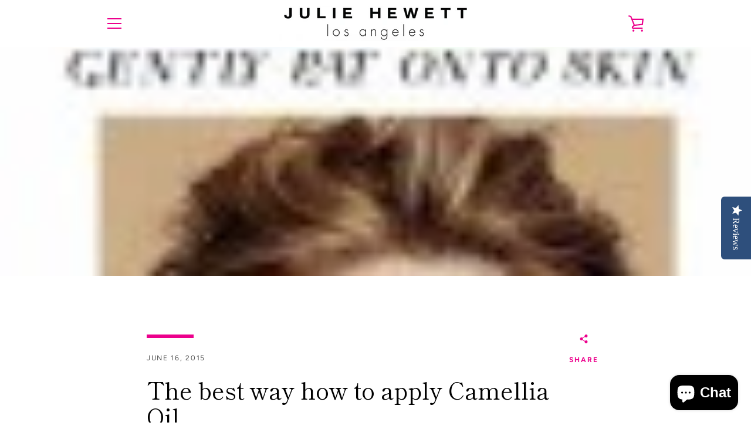

--- FILE ---
content_type: text/javascript; charset=utf-8
request_url: https://kickbooster.me/shopify/kbr.js?shop=juliehewett.myshopify.com
body_size: 25188
content:
window.kbSettingsJson = {"myshopifyDomain":"juliehewett.myshopify.com","embeddedSignupFormPreviewUrl":"https://kickbooster.me/boost_embedded/signup_preview/1572","cookieDurationDays":60,"testRedirectSlugs":["615f3ded"],"isShopWp":false}
function addStyleSheetToHeadIfNotExists(href) {
  if (!document.querySelector(`link[href="${href}"]`)) {
    const link = document.createElement('link');
    link.rel = 'stylesheet';
    link.href = href;
    document.head.appendChild(link);
  }
}
addStyleSheetToHeadIfNotExists('https://kickbooster.me/assets/storefront-d3b7b127.css');
addStyleSheetToHeadIfNotExists('https://fonts.googleapis.com/css2?family=Plus+Jakarta+Sans:ital,wght@0,200..800;1,200..800&display=swap');

(()=>{var I=class{constructor(t,e,r){this.eventTarget=t,this.eventName=e,this.eventOptions=r,this.unorderedBindings=new Set}connect(){this.eventTarget.addEventListener(this.eventName,this,this.eventOptions)}disconnect(){this.eventTarget.removeEventListener(this.eventName,this,this.eventOptions)}bindingConnected(t){this.unorderedBindings.add(t)}bindingDisconnected(t){this.unorderedBindings.delete(t)}handleEvent(t){let e=It(t);for(let r of this.bindings){if(e.immediatePropagationStopped)break;r.handleEvent(e)}}hasBindings(){return this.unorderedBindings.size>0}get bindings(){return Array.from(this.unorderedBindings).sort((t,e)=>{let r=t.index,i=e.index;return r<i?-1:r>i?1:0})}};function It(s){if("immediatePropagationStopped"in s)return s;{let{stopImmediatePropagation:t}=s;return Object.assign(s,{immediatePropagationStopped:!1,stopImmediatePropagation(){this.immediatePropagationStopped=!0,t.call(this)}})}}var P=class{constructor(t){this.application=t,this.eventListenerMaps=new Map,this.started=!1}start(){this.started||(this.started=!0,this.eventListeners.forEach(t=>t.connect()))}stop(){this.started&&(this.started=!1,this.eventListeners.forEach(t=>t.disconnect()))}get eventListeners(){return Array.from(this.eventListenerMaps.values()).reduce((t,e)=>t.concat(Array.from(e.values())),[])}bindingConnected(t){this.fetchEventListenerForBinding(t).bindingConnected(t)}bindingDisconnected(t,e=!1){this.fetchEventListenerForBinding(t).bindingDisconnected(t),e&&this.clearEventListenersForBinding(t)}handleError(t,e,r={}){this.application.handleError(t,`Error ${e}`,r)}clearEventListenersForBinding(t){let e=this.fetchEventListenerForBinding(t);e.hasBindings()||(e.disconnect(),this.removeMappedEventListenerFor(t))}removeMappedEventListenerFor(t){let{eventTarget:e,eventName:r,eventOptions:i}=t,n=this.fetchEventListenerMapForEventTarget(e),o=this.cacheKey(r,i);n.delete(o),n.size==0&&this.eventListenerMaps.delete(e)}fetchEventListenerForBinding(t){let{eventTarget:e,eventName:r,eventOptions:i}=t;return this.fetchEventListener(e,r,i)}fetchEventListener(t,e,r){let i=this.fetchEventListenerMapForEventTarget(t),n=this.cacheKey(e,r),o=i.get(n);return o||(o=this.createEventListener(t,e,r),i.set(n,o)),o}createEventListener(t,e,r){let i=new I(t,e,r);return this.started&&i.connect(),i}fetchEventListenerMapForEventTarget(t){let e=this.eventListenerMaps.get(t);return e||(e=new Map,this.eventListenerMaps.set(t,e)),e}cacheKey(t,e){let r=[t];return Object.keys(e).sort().forEach(i=>{r.push(`${e[i]?"":"!"}${i}`)}),r.join(":")}},Pt={stop({event:s,value:t}){return t&&s.stopPropagation(),!0},prevent({event:s,value:t}){return t&&s.preventDefault(),!0},self({event:s,value:t,element:e}){return t?e===s.target:!0}},jt=/^(?:(?:([^.]+?)\+)?(.+?)(?:\.(.+?))?(?:@(window|document))?->)?(.+?)(?:#([^:]+?))(?::(.+))?$/;function Kt(s){let e=s.trim().match(jt)||[],r=e[2],i=e[3];return i&&!["keydown","keyup","keypress"].includes(r)&&(r+=`.${i}`,i=""),{eventTarget:_t(e[4]),eventName:r,eventOptions:e[7]?Ut(e[7]):{},identifier:e[5],methodName:e[6],keyFilter:e[1]||i}}function _t(s){if(s=="window")return window;if(s=="document")return document}function Ut(s){return s.split(":").reduce((t,e)=>Object.assign(t,{[e.replace(/^!/,"")]:!/^!/.test(e)}),{})}function Rt(s){if(s==window)return"window";if(s==document)return"document"}function ot(s){return s.replace(/(?:[_-])([a-z0-9])/g,(t,e)=>e.toUpperCase())}function j(s){return ot(s.replace(/--/g,"-").replace(/__/g,"_"))}function b(s){return s.charAt(0).toUpperCase()+s.slice(1)}function Ot(s){return s.replace(/([A-Z])/g,(t,e)=>`-${e.toLowerCase()}`)}function Zt(s){return s.match(/[^\s]+/g)||[]}function gt(s){return s!=null}function K(s,t){return Object.prototype.hasOwnProperty.call(s,t)}var mt=["meta","ctrl","alt","shift"],_=class{constructor(t,e,r,i){this.element=t,this.index=e,this.eventTarget=r.eventTarget||t,this.eventName=r.eventName||Ht(t)||O("missing event name"),this.eventOptions=r.eventOptions||{},this.identifier=r.identifier||O("missing identifier"),this.methodName=r.methodName||O("missing method name"),this.keyFilter=r.keyFilter||"",this.schema=i}static forToken(t,e){return new this(t.element,t.index,Kt(t.content),e)}toString(){let t=this.keyFilter?`.${this.keyFilter}`:"",e=this.eventTargetName?`@${this.eventTargetName}`:"";return`${this.eventName}${t}${e}->${this.identifier}#${this.methodName}`}shouldIgnoreKeyboardEvent(t){if(!this.keyFilter)return!1;let e=this.keyFilter.split("+");if(this.keyFilterDissatisfied(t,e))return!0;let r=e.filter(i=>!mt.includes(i))[0];return r?(K(this.keyMappings,r)||O(`contains unknown key filter: ${this.keyFilter}`),this.keyMappings[r].toLowerCase()!==t.key.toLowerCase()):!1}shouldIgnoreMouseEvent(t){if(!this.keyFilter)return!1;let e=[this.keyFilter];return!!this.keyFilterDissatisfied(t,e)}get params(){let t={},e=new RegExp(`^data-${this.identifier}-(.+)-param$`,"i");for(let{name:r,value:i}of Array.from(this.element.attributes)){let n=r.match(e),o=n&&n[1];o&&(t[ot(o)]=zt(i))}return t}get eventTargetName(){return Rt(this.eventTarget)}get keyMappings(){return this.schema.keyMappings}keyFilterDissatisfied(t,e){let[r,i,n,o]=mt.map(a=>e.includes(a));return t.metaKey!==r||t.ctrlKey!==i||t.altKey!==n||t.shiftKey!==o}},bt={a:()=>"click",button:()=>"click",form:()=>"submit",details:()=>"toggle",input:s=>s.getAttribute("type")=="submit"?"click":"input",select:()=>"change",textarea:()=>"input"};function Ht(s){let t=s.tagName.toLowerCase();if(t in bt)return bt[t](s)}function O(s){throw new Error(s)}function zt(s){try{return JSON.parse(s)}catch{return s}}var U=class{constructor(t,e){this.context=t,this.action=e}get index(){return this.action.index}get eventTarget(){return this.action.eventTarget}get eventOptions(){return this.action.eventOptions}get identifier(){return this.context.identifier}handleEvent(t){let e=this.prepareActionEvent(t);this.willBeInvokedByEvent(t)&&this.applyEventModifiers(e)&&this.invokeWithEvent(e)}get eventName(){return this.action.eventName}get method(){let t=this.controller[this.methodName];if(typeof t=="function")return t;throw new Error(`Action "${this.action}" references undefined method "${this.methodName}"`)}applyEventModifiers(t){let{element:e}=this.action,{actionDescriptorFilters:r}=this.context.application,{controller:i}=this.context,n=!0;for(let[o,a]of Object.entries(this.eventOptions))if(o in r){let c=r[o];n=n&&c({name:o,value:a,event:t,element:e,controller:i})}else continue;return n}prepareActionEvent(t){return Object.assign(t,{params:this.action.params})}invokeWithEvent(t){let{target:e,currentTarget:r}=t;try{this.method.call(this.controller,t),this.context.logDebugActivity(this.methodName,{event:t,target:e,currentTarget:r,action:this.methodName})}catch(i){let{identifier:n,controller:o,element:a,index:c}=this,l={identifier:n,controller:o,element:a,index:c,event:t};this.context.handleError(i,`invoking action "${this.action}"`,l)}}willBeInvokedByEvent(t){let e=t.target;return t instanceof KeyboardEvent&&this.action.shouldIgnoreKeyboardEvent(t)||t instanceof MouseEvent&&this.action.shouldIgnoreMouseEvent(t)?!1:this.element===e?!0:e instanceof Element&&this.element.contains(e)?this.scope.containsElement(e):this.scope.containsElement(this.action.element)}get controller(){return this.context.controller}get methodName(){return this.action.methodName}get element(){return this.scope.element}get scope(){return this.context.scope}},E=class{constructor(t,e){this.mutationObserverInit={attributes:!0,childList:!0,subtree:!0},this.element=t,this.started=!1,this.delegate=e,this.elements=new Set,this.mutationObserver=new MutationObserver(r=>this.processMutations(r))}start(){this.started||(this.started=!0,this.mutationObserver.observe(this.element,this.mutationObserverInit),this.refresh())}pause(t){this.started&&(this.mutationObserver.disconnect(),this.started=!1),t(),this.started||(this.mutationObserver.observe(this.element,this.mutationObserverInit),this.started=!0)}stop(){this.started&&(this.mutationObserver.takeRecords(),this.mutationObserver.disconnect(),this.started=!1)}refresh(){if(this.started){let t=new Set(this.matchElementsInTree());for(let e of Array.from(this.elements))t.has(e)||this.removeElement(e);for(let e of Array.from(t))this.addElement(e)}}processMutations(t){if(this.started)for(let e of t)this.processMutation(e)}processMutation(t){t.type=="attributes"?this.processAttributeChange(t.target,t.attributeName):t.type=="childList"&&(this.processRemovedNodes(t.removedNodes),this.processAddedNodes(t.addedNodes))}processAttributeChange(t,e){this.elements.has(t)?this.delegate.elementAttributeChanged&&this.matchElement(t)?this.delegate.elementAttributeChanged(t,e):this.removeElement(t):this.matchElement(t)&&this.addElement(t)}processRemovedNodes(t){for(let e of Array.from(t)){let r=this.elementFromNode(e);r&&this.processTree(r,this.removeElement)}}processAddedNodes(t){for(let e of Array.from(t)){let r=this.elementFromNode(e);r&&this.elementIsActive(r)&&this.processTree(r,this.addElement)}}matchElement(t){return this.delegate.matchElement(t)}matchElementsInTree(t=this.element){return this.delegate.matchElementsInTree(t)}processTree(t,e){for(let r of this.matchElementsInTree(t))e.call(this,r)}elementFromNode(t){if(t.nodeType==Node.ELEMENT_NODE)return t}elementIsActive(t){return t.isConnected!=this.element.isConnected?!1:this.element.contains(t)}addElement(t){this.elements.has(t)||this.elementIsActive(t)&&(this.elements.add(t),this.delegate.elementMatched&&this.delegate.elementMatched(t))}removeElement(t){this.elements.has(t)&&(this.elements.delete(t),this.delegate.elementUnmatched&&this.delegate.elementUnmatched(t))}},x=class{constructor(t,e,r){this.attributeName=e,this.delegate=r,this.elementObserver=new E(t,this)}get element(){return this.elementObserver.element}get selector(){return`[${this.attributeName}]`}start(){this.elementObserver.start()}pause(t){this.elementObserver.pause(t)}stop(){this.elementObserver.stop()}refresh(){this.elementObserver.refresh()}get started(){return this.elementObserver.started}matchElement(t){return t.hasAttribute(this.attributeName)}matchElementsInTree(t){let e=this.matchElement(t)?[t]:[],r=Array.from(t.querySelectorAll(this.selector));return e.concat(r)}elementMatched(t){this.delegate.elementMatchedAttribute&&this.delegate.elementMatchedAttribute(t,this.attributeName)}elementUnmatched(t){this.delegate.elementUnmatchedAttribute&&this.delegate.elementUnmatchedAttribute(t,this.attributeName)}elementAttributeChanged(t,e){this.delegate.elementAttributeValueChanged&&this.attributeName==e&&this.delegate.elementAttributeValueChanged(t,e)}};function qt(s,t,e){Et(s,t).add(e)}function Wt(s,t,e){Et(s,t).delete(e),Jt(s,t)}function Et(s,t){let e=s.get(t);return e||(e=new Set,s.set(t,e)),e}function Jt(s,t){let e=s.get(t);e!=null&&e.size==0&&s.delete(t)}var d=class{constructor(){this.valuesByKey=new Map}get keys(){return Array.from(this.valuesByKey.keys())}get values(){return Array.from(this.valuesByKey.values()).reduce((e,r)=>e.concat(Array.from(r)),[])}get size(){return Array.from(this.valuesByKey.values()).reduce((e,r)=>e+r.size,0)}add(t,e){qt(this.valuesByKey,t,e)}delete(t,e){Wt(this.valuesByKey,t,e)}has(t,e){let r=this.valuesByKey.get(t);return r!=null&&r.has(e)}hasKey(t){return this.valuesByKey.has(t)}hasValue(t){return Array.from(this.valuesByKey.values()).some(r=>r.has(t))}getValuesForKey(t){let e=this.valuesByKey.get(t);return e?Array.from(e):[]}getKeysForValue(t){return Array.from(this.valuesByKey).filter(([e,r])=>r.has(t)).map(([e,r])=>e)}};var R=class{constructor(t,e,r,i){this._selector=e,this.details=i,this.elementObserver=new E(t,this),this.delegate=r,this.matchesByElement=new d}get started(){return this.elementObserver.started}get selector(){return this._selector}set selector(t){this._selector=t,this.refresh()}start(){this.elementObserver.start()}pause(t){this.elementObserver.pause(t)}stop(){this.elementObserver.stop()}refresh(){this.elementObserver.refresh()}get element(){return this.elementObserver.element}matchElement(t){let{selector:e}=this;if(e){let r=t.matches(e);return this.delegate.selectorMatchElement?r&&this.delegate.selectorMatchElement(t,this.details):r}else return!1}matchElementsInTree(t){let{selector:e}=this;if(e){let r=this.matchElement(t)?[t]:[],i=Array.from(t.querySelectorAll(e)).filter(n=>this.matchElement(n));return r.concat(i)}else return[]}elementMatched(t){let{selector:e}=this;e&&this.selectorMatched(t,e)}elementUnmatched(t){let e=this.matchesByElement.getKeysForValue(t);for(let r of e)this.selectorUnmatched(t,r)}elementAttributeChanged(t,e){let{selector:r}=this;if(r){let i=this.matchElement(t),n=this.matchesByElement.has(r,t);i&&!n?this.selectorMatched(t,r):!i&&n&&this.selectorUnmatched(t,r)}}selectorMatched(t,e){this.delegate.selectorMatched(t,e,this.details),this.matchesByElement.add(e,t)}selectorUnmatched(t,e){this.delegate.selectorUnmatched(t,e,this.details),this.matchesByElement.delete(e,t)}},Z=class{constructor(t,e){this.element=t,this.delegate=e,this.started=!1,this.stringMap=new Map,this.mutationObserver=new MutationObserver(r=>this.processMutations(r))}start(){this.started||(this.started=!0,this.mutationObserver.observe(this.element,{attributes:!0,attributeOldValue:!0}),this.refresh())}stop(){this.started&&(this.mutationObserver.takeRecords(),this.mutationObserver.disconnect(),this.started=!1)}refresh(){if(this.started)for(let t of this.knownAttributeNames)this.refreshAttribute(t,null)}processMutations(t){if(this.started)for(let e of t)this.processMutation(e)}processMutation(t){let e=t.attributeName;e&&this.refreshAttribute(e,t.oldValue)}refreshAttribute(t,e){let r=this.delegate.getStringMapKeyForAttribute(t);if(r!=null){this.stringMap.has(t)||this.stringMapKeyAdded(r,t);let i=this.element.getAttribute(t);if(this.stringMap.get(t)!=i&&this.stringMapValueChanged(i,r,e),i==null){let n=this.stringMap.get(t);this.stringMap.delete(t),n&&this.stringMapKeyRemoved(r,t,n)}else this.stringMap.set(t,i)}}stringMapKeyAdded(t,e){this.delegate.stringMapKeyAdded&&this.delegate.stringMapKeyAdded(t,e)}stringMapValueChanged(t,e,r){this.delegate.stringMapValueChanged&&this.delegate.stringMapValueChanged(t,e,r)}stringMapKeyRemoved(t,e,r){this.delegate.stringMapKeyRemoved&&this.delegate.stringMapKeyRemoved(t,e,r)}get knownAttributeNames(){return Array.from(new Set(this.currentAttributeNames.concat(this.recordedAttributeNames)))}get currentAttributeNames(){return Array.from(this.element.attributes).map(t=>t.name)}get recordedAttributeNames(){return Array.from(this.stringMap.keys())}},M=class{constructor(t,e,r){this.attributeObserver=new x(t,e,this),this.delegate=r,this.tokensByElement=new d}get started(){return this.attributeObserver.started}start(){this.attributeObserver.start()}pause(t){this.attributeObserver.pause(t)}stop(){this.attributeObserver.stop()}refresh(){this.attributeObserver.refresh()}get element(){return this.attributeObserver.element}get attributeName(){return this.attributeObserver.attributeName}elementMatchedAttribute(t){this.tokensMatched(this.readTokensForElement(t))}elementAttributeValueChanged(t){let[e,r]=this.refreshTokensForElement(t);this.tokensUnmatched(e),this.tokensMatched(r)}elementUnmatchedAttribute(t){this.tokensUnmatched(this.tokensByElement.getValuesForKey(t))}tokensMatched(t){t.forEach(e=>this.tokenMatched(e))}tokensUnmatched(t){t.forEach(e=>this.tokenUnmatched(e))}tokenMatched(t){this.delegate.tokenMatched(t),this.tokensByElement.add(t.element,t)}tokenUnmatched(t){this.delegate.tokenUnmatched(t),this.tokensByElement.delete(t.element,t)}refreshTokensForElement(t){let e=this.tokensByElement.getValuesForKey(t),r=this.readTokensForElement(t),i=Yt(e,r).findIndex(([n,o])=>!Qt(n,o));return i==-1?[[],[]]:[e.slice(i),r.slice(i)]}readTokensForElement(t){let e=this.attributeName,r=t.getAttribute(e)||"";return Gt(r,t,e)}};function Gt(s,t,e){return s.trim().split(/\s+/).filter(r=>r.length).map((r,i)=>({element:t,attributeName:e,content:r,index:i}))}function Yt(s,t){let e=Math.max(s.length,t.length);return Array.from({length:e},(r,i)=>[s[i],t[i]])}function Qt(s,t){return s&&t&&s.index==t.index&&s.content==t.content}var T=class{constructor(t,e,r){this.tokenListObserver=new M(t,e,this),this.delegate=r,this.parseResultsByToken=new WeakMap,this.valuesByTokenByElement=new WeakMap}get started(){return this.tokenListObserver.started}start(){this.tokenListObserver.start()}stop(){this.tokenListObserver.stop()}refresh(){this.tokenListObserver.refresh()}get element(){return this.tokenListObserver.element}get attributeName(){return this.tokenListObserver.attributeName}tokenMatched(t){let{element:e}=t,{value:r}=this.fetchParseResultForToken(t);r&&(this.fetchValuesByTokenForElement(e).set(t,r),this.delegate.elementMatchedValue(e,r))}tokenUnmatched(t){let{element:e}=t,{value:r}=this.fetchParseResultForToken(t);r&&(this.fetchValuesByTokenForElement(e).delete(t),this.delegate.elementUnmatchedValue(e,r))}fetchParseResultForToken(t){let e=this.parseResultsByToken.get(t);return e||(e=this.parseToken(t),this.parseResultsByToken.set(t,e)),e}fetchValuesByTokenForElement(t){let e=this.valuesByTokenByElement.get(t);return e||(e=new Map,this.valuesByTokenByElement.set(t,e)),e}parseToken(t){try{return{value:this.delegate.parseValueForToken(t)}}catch(e){return{error:e}}}},H=class{constructor(t,e){this.context=t,this.delegate=e,this.bindingsByAction=new Map}start(){this.valueListObserver||(this.valueListObserver=new T(this.element,this.actionAttribute,this),this.valueListObserver.start())}stop(){this.valueListObserver&&(this.valueListObserver.stop(),delete this.valueListObserver,this.disconnectAllActions())}get element(){return this.context.element}get identifier(){return this.context.identifier}get actionAttribute(){return this.schema.actionAttribute}get schema(){return this.context.schema}get bindings(){return Array.from(this.bindingsByAction.values())}connectAction(t){let e=new U(this.context,t);this.bindingsByAction.set(t,e),this.delegate.bindingConnected(e)}disconnectAction(t){let e=this.bindingsByAction.get(t);e&&(this.bindingsByAction.delete(t),this.delegate.bindingDisconnected(e))}disconnectAllActions(){this.bindings.forEach(t=>this.delegate.bindingDisconnected(t,!0)),this.bindingsByAction.clear()}parseValueForToken(t){let e=_.forToken(t,this.schema);if(e.identifier==this.identifier)return e}elementMatchedValue(t,e){this.connectAction(e)}elementUnmatchedValue(t,e){this.disconnectAction(e)}},z=class{constructor(t,e){this.context=t,this.receiver=e,this.stringMapObserver=new Z(this.element,this),this.valueDescriptorMap=this.controller.valueDescriptorMap}start(){this.stringMapObserver.start(),this.invokeChangedCallbacksForDefaultValues()}stop(){this.stringMapObserver.stop()}get element(){return this.context.element}get controller(){return this.context.controller}getStringMapKeyForAttribute(t){if(t in this.valueDescriptorMap)return this.valueDescriptorMap[t].name}stringMapKeyAdded(t,e){let r=this.valueDescriptorMap[e];this.hasValue(t)||this.invokeChangedCallback(t,r.writer(this.receiver[t]),r.writer(r.defaultValue))}stringMapValueChanged(t,e,r){let i=this.valueDescriptorNameMap[e];t!==null&&(r===null&&(r=i.writer(i.defaultValue)),this.invokeChangedCallback(e,t,r))}stringMapKeyRemoved(t,e,r){let i=this.valueDescriptorNameMap[t];this.hasValue(t)?this.invokeChangedCallback(t,i.writer(this.receiver[t]),r):this.invokeChangedCallback(t,i.writer(i.defaultValue),r)}invokeChangedCallbacksForDefaultValues(){for(let{key:t,name:e,defaultValue:r,writer:i}of this.valueDescriptors)r!=null&&!this.controller.data.has(t)&&this.invokeChangedCallback(e,i(r),void 0)}invokeChangedCallback(t,e,r){let i=`${t}Changed`,n=this.receiver[i];if(typeof n=="function"){let o=this.valueDescriptorNameMap[t];try{let a=o.reader(e),c=r;r&&(c=o.reader(r)),n.call(this.receiver,a,c)}catch(a){throw a instanceof TypeError&&(a.message=`Stimulus Value "${this.context.identifier}.${o.name}" - ${a.message}`),a}}}get valueDescriptors(){let{valueDescriptorMap:t}=this;return Object.keys(t).map(e=>t[e])}get valueDescriptorNameMap(){let t={};return Object.keys(this.valueDescriptorMap).forEach(e=>{let r=this.valueDescriptorMap[e];t[r.name]=r}),t}hasValue(t){let e=this.valueDescriptorNameMap[t],r=`has${b(e.name)}`;return this.receiver[r]}},q=class{constructor(t,e){this.context=t,this.delegate=e,this.targetsByName=new d}start(){this.tokenListObserver||(this.tokenListObserver=new M(this.element,this.attributeName,this),this.tokenListObserver.start())}stop(){this.tokenListObserver&&(this.disconnectAllTargets(),this.tokenListObserver.stop(),delete this.tokenListObserver)}tokenMatched({element:t,content:e}){this.scope.containsElement(t)&&this.connectTarget(t,e)}tokenUnmatched({element:t,content:e}){this.disconnectTarget(t,e)}connectTarget(t,e){var r;this.targetsByName.has(e,t)||(this.targetsByName.add(e,t),(r=this.tokenListObserver)===null||r===void 0||r.pause(()=>this.delegate.targetConnected(t,e)))}disconnectTarget(t,e){var r;this.targetsByName.has(e,t)&&(this.targetsByName.delete(e,t),(r=this.tokenListObserver)===null||r===void 0||r.pause(()=>this.delegate.targetDisconnected(t,e)))}disconnectAllTargets(){for(let t of this.targetsByName.keys)for(let e of this.targetsByName.getValuesForKey(t))this.disconnectTarget(e,t)}get attributeName(){return`data-${this.context.identifier}-target`}get element(){return this.context.element}get scope(){return this.context.scope}};function k(s,t){let e=xt(s);return Array.from(e.reduce((r,i)=>(te(i,t).forEach(n=>r.add(n)),r),new Set))}function Xt(s,t){return xt(s).reduce((r,i)=>(r.push(...ee(i,t)),r),[])}function xt(s){let t=[];for(;s;)t.push(s),s=Object.getPrototypeOf(s);return t.reverse()}function te(s,t){let e=s[t];return Array.isArray(e)?e:[]}function ee(s,t){let e=s[t];return e?Object.keys(e).map(r=>[r,e[r]]):[]}var W=class{constructor(t,e){this.started=!1,this.context=t,this.delegate=e,this.outletsByName=new d,this.outletElementsByName=new d,this.selectorObserverMap=new Map,this.attributeObserverMap=new Map}start(){this.started||(this.outletDefinitions.forEach(t=>{this.setupSelectorObserverForOutlet(t),this.setupAttributeObserverForOutlet(t)}),this.started=!0,this.dependentContexts.forEach(t=>t.refresh()))}refresh(){this.selectorObserverMap.forEach(t=>t.refresh()),this.attributeObserverMap.forEach(t=>t.refresh())}stop(){this.started&&(this.started=!1,this.disconnectAllOutlets(),this.stopSelectorObservers(),this.stopAttributeObservers())}stopSelectorObservers(){this.selectorObserverMap.size>0&&(this.selectorObserverMap.forEach(t=>t.stop()),this.selectorObserverMap.clear())}stopAttributeObservers(){this.attributeObserverMap.size>0&&(this.attributeObserverMap.forEach(t=>t.stop()),this.attributeObserverMap.clear())}selectorMatched(t,e,{outletName:r}){let i=this.getOutlet(t,r);i&&this.connectOutlet(i,t,r)}selectorUnmatched(t,e,{outletName:r}){let i=this.getOutletFromMap(t,r);i&&this.disconnectOutlet(i,t,r)}selectorMatchElement(t,{outletName:e}){let r=this.selector(e),i=this.hasOutlet(t,e),n=t.matches(`[${this.schema.controllerAttribute}~=${e}]`);return r?i&&n&&t.matches(r):!1}elementMatchedAttribute(t,e){let r=this.getOutletNameFromOutletAttributeName(e);r&&this.updateSelectorObserverForOutlet(r)}elementAttributeValueChanged(t,e){let r=this.getOutletNameFromOutletAttributeName(e);r&&this.updateSelectorObserverForOutlet(r)}elementUnmatchedAttribute(t,e){let r=this.getOutletNameFromOutletAttributeName(e);r&&this.updateSelectorObserverForOutlet(r)}connectOutlet(t,e,r){var i;this.outletElementsByName.has(r,e)||(this.outletsByName.add(r,t),this.outletElementsByName.add(r,e),(i=this.selectorObserverMap.get(r))===null||i===void 0||i.pause(()=>this.delegate.outletConnected(t,e,r)))}disconnectOutlet(t,e,r){var i;this.outletElementsByName.has(r,e)&&(this.outletsByName.delete(r,t),this.outletElementsByName.delete(r,e),(i=this.selectorObserverMap.get(r))===null||i===void 0||i.pause(()=>this.delegate.outletDisconnected(t,e,r)))}disconnectAllOutlets(){for(let t of this.outletElementsByName.keys)for(let e of this.outletElementsByName.getValuesForKey(t))for(let r of this.outletsByName.getValuesForKey(t))this.disconnectOutlet(r,e,t)}updateSelectorObserverForOutlet(t){let e=this.selectorObserverMap.get(t);e&&(e.selector=this.selector(t))}setupSelectorObserverForOutlet(t){let e=this.selector(t),r=new R(document.body,e,this,{outletName:t});this.selectorObserverMap.set(t,r),r.start()}setupAttributeObserverForOutlet(t){let e=this.attributeNameForOutletName(t),r=new x(this.scope.element,e,this);this.attributeObserverMap.set(t,r),r.start()}selector(t){return this.scope.outlets.getSelectorForOutletName(t)}attributeNameForOutletName(t){return this.scope.schema.outletAttributeForScope(this.identifier,t)}getOutletNameFromOutletAttributeName(t){return this.outletDefinitions.find(e=>this.attributeNameForOutletName(e)===t)}get outletDependencies(){let t=new d;return this.router.modules.forEach(e=>{let r=e.definition.controllerConstructor;k(r,"outlets").forEach(n=>t.add(n,e.identifier))}),t}get outletDefinitions(){return this.outletDependencies.getKeysForValue(this.identifier)}get dependentControllerIdentifiers(){return this.outletDependencies.getValuesForKey(this.identifier)}get dependentContexts(){let t=this.dependentControllerIdentifiers;return this.router.contexts.filter(e=>t.includes(e.identifier))}hasOutlet(t,e){return!!this.getOutlet(t,e)||!!this.getOutletFromMap(t,e)}getOutlet(t,e){return this.application.getControllerForElementAndIdentifier(t,e)}getOutletFromMap(t,e){return this.outletsByName.getValuesForKey(e).find(r=>r.element===t)}get scope(){return this.context.scope}get schema(){return this.context.schema}get identifier(){return this.context.identifier}get application(){return this.context.application}get router(){return this.application.router}},J=class{constructor(t,e){this.logDebugActivity=(r,i={})=>{let{identifier:n,controller:o,element:a}=this;i=Object.assign({identifier:n,controller:o,element:a},i),this.application.logDebugActivity(this.identifier,r,i)},this.module=t,this.scope=e,this.controller=new t.controllerConstructor(this),this.bindingObserver=new H(this,this.dispatcher),this.valueObserver=new z(this,this.controller),this.targetObserver=new q(this,this),this.outletObserver=new W(this,this);try{this.controller.initialize(),this.logDebugActivity("initialize")}catch(r){this.handleError(r,"initializing controller")}}connect(){this.bindingObserver.start(),this.valueObserver.start(),this.targetObserver.start(),this.outletObserver.start();try{this.controller.connect(),this.logDebugActivity("connect")}catch(t){this.handleError(t,"connecting controller")}}refresh(){this.outletObserver.refresh()}disconnect(){try{this.controller.disconnect(),this.logDebugActivity("disconnect")}catch(t){this.handleError(t,"disconnecting controller")}this.outletObserver.stop(),this.targetObserver.stop(),this.valueObserver.stop(),this.bindingObserver.stop()}get application(){return this.module.application}get identifier(){return this.module.identifier}get schema(){return this.application.schema}get dispatcher(){return this.application.dispatcher}get element(){return this.scope.element}get parentElement(){return this.element.parentElement}handleError(t,e,r={}){let{identifier:i,controller:n,element:o}=this;r=Object.assign({identifier:i,controller:n,element:o},r),this.application.handleError(t,`Error ${e}`,r)}targetConnected(t,e){this.invokeControllerMethod(`${e}TargetConnected`,t)}targetDisconnected(t,e){this.invokeControllerMethod(`${e}TargetDisconnected`,t)}outletConnected(t,e,r){this.invokeControllerMethod(`${j(r)}OutletConnected`,t,e)}outletDisconnected(t,e,r){this.invokeControllerMethod(`${j(r)}OutletDisconnected`,t,e)}invokeControllerMethod(t,...e){let r=this.controller;typeof r[t]=="function"&&r[t](...e)}};function re(s){return se(s,ie(s))}function se(s,t){let e=ce(s),r=ne(s.prototype,t);return Object.defineProperties(e.prototype,r),e}function ie(s){return k(s,"blessings").reduce((e,r)=>{let i=r(s);for(let n in i){let o=e[n]||{};e[n]=Object.assign(o,i[n])}return e},{})}function ne(s,t){return ae(t).reduce((e,r)=>{let i=oe(s,t,r);return i&&Object.assign(e,{[r]:i}),e},{})}function oe(s,t,e){let r=Object.getOwnPropertyDescriptor(s,e);if(!(r&&"value"in r)){let n=Object.getOwnPropertyDescriptor(t,e).value;return r&&(n.get=r.get||n.get,n.set=r.set||n.set),n}}var ae=typeof Object.getOwnPropertySymbols=="function"?s=>[...Object.getOwnPropertyNames(s),...Object.getOwnPropertySymbols(s)]:Object.getOwnPropertyNames,ce=(()=>{function s(e){function r(){return Reflect.construct(e,arguments,new.target)}return r.prototype=Object.create(e.prototype,{constructor:{value:r}}),Reflect.setPrototypeOf(r,e),r}function t(){let r=s(function(){this.a.call(this)});return r.prototype.a=function(){},new r}try{return t(),s}catch{return r=>class extends r{}}})();function le(s){return{identifier:s.identifier,controllerConstructor:re(s.controllerConstructor)}}var G=class{constructor(t,e){this.application=t,this.definition=le(e),this.contextsByScope=new WeakMap,this.connectedContexts=new Set}get identifier(){return this.definition.identifier}get controllerConstructor(){return this.definition.controllerConstructor}get contexts(){return Array.from(this.connectedContexts)}connectContextForScope(t){let e=this.fetchContextForScope(t);this.connectedContexts.add(e),e.connect()}disconnectContextForScope(t){let e=this.contextsByScope.get(t);e&&(this.connectedContexts.delete(e),e.disconnect())}fetchContextForScope(t){let e=this.contextsByScope.get(t);return e||(e=new J(this,t),this.contextsByScope.set(t,e)),e}},Y=class{constructor(t){this.scope=t}has(t){return this.data.has(this.getDataKey(t))}get(t){return this.getAll(t)[0]}getAll(t){let e=this.data.get(this.getDataKey(t))||"";return Zt(e)}getAttributeName(t){return this.data.getAttributeNameForKey(this.getDataKey(t))}getDataKey(t){return`${t}-class`}get data(){return this.scope.data}},Q=class{constructor(t){this.scope=t}get element(){return this.scope.element}get identifier(){return this.scope.identifier}get(t){let e=this.getAttributeNameForKey(t);return this.element.getAttribute(e)}set(t,e){let r=this.getAttributeNameForKey(t);return this.element.setAttribute(r,e),this.get(t)}has(t){let e=this.getAttributeNameForKey(t);return this.element.hasAttribute(e)}delete(t){if(this.has(t)){let e=this.getAttributeNameForKey(t);return this.element.removeAttribute(e),!0}else return!1}getAttributeNameForKey(t){return`data-${this.identifier}-${Ot(t)}`}},X=class{constructor(t){this.warnedKeysByObject=new WeakMap,this.logger=t}warn(t,e,r){let i=this.warnedKeysByObject.get(t);i||(i=new Set,this.warnedKeysByObject.set(t,i)),i.has(e)||(i.add(e),this.logger.warn(r,t))}};function tt(s,t){return`[${s}~="${t}"]`}var et=class{constructor(t){this.scope=t}get element(){return this.scope.element}get identifier(){return this.scope.identifier}get schema(){return this.scope.schema}has(t){return this.find(t)!=null}find(...t){return t.reduce((e,r)=>e||this.findTarget(r)||this.findLegacyTarget(r),void 0)}findAll(...t){return t.reduce((e,r)=>[...e,...this.findAllTargets(r),...this.findAllLegacyTargets(r)],[])}findTarget(t){let e=this.getSelectorForTargetName(t);return this.scope.findElement(e)}findAllTargets(t){let e=this.getSelectorForTargetName(t);return this.scope.findAllElements(e)}getSelectorForTargetName(t){let e=this.schema.targetAttributeForScope(this.identifier);return tt(e,t)}findLegacyTarget(t){let e=this.getLegacySelectorForTargetName(t);return this.deprecate(this.scope.findElement(e),t)}findAllLegacyTargets(t){let e=this.getLegacySelectorForTargetName(t);return this.scope.findAllElements(e).map(r=>this.deprecate(r,t))}getLegacySelectorForTargetName(t){let e=`${this.identifier}.${t}`;return tt(this.schema.targetAttribute,e)}deprecate(t,e){if(t){let{identifier:r}=this,i=this.schema.targetAttribute,n=this.schema.targetAttributeForScope(r);this.guide.warn(t,`target:${e}`,`Please replace ${i}="${r}.${e}" with ${n}="${e}". The ${i} attribute is deprecated and will be removed in a future version of Stimulus.`)}return t}get guide(){return this.scope.guide}},rt=class{constructor(t,e){this.scope=t,this.controllerElement=e}get element(){return this.scope.element}get identifier(){return this.scope.identifier}get schema(){return this.scope.schema}has(t){return this.find(t)!=null}find(...t){return t.reduce((e,r)=>e||this.findOutlet(r),void 0)}findAll(...t){return t.reduce((e,r)=>[...e,...this.findAllOutlets(r)],[])}getSelectorForOutletName(t){let e=this.schema.outletAttributeForScope(this.identifier,t);return this.controllerElement.getAttribute(e)}findOutlet(t){let e=this.getSelectorForOutletName(t);if(e)return this.findElement(e,t)}findAllOutlets(t){let e=this.getSelectorForOutletName(t);return e?this.findAllElements(e,t):[]}findElement(t,e){return this.scope.queryElements(t).filter(i=>this.matchesElement(i,t,e))[0]}findAllElements(t,e){return this.scope.queryElements(t).filter(i=>this.matchesElement(i,t,e))}matchesElement(t,e,r){let i=t.getAttribute(this.scope.schema.controllerAttribute)||"";return t.matches(e)&&i.split(" ").includes(r)}},st=class s{constructor(t,e,r,i){this.targets=new et(this),this.classes=new Y(this),this.data=new Q(this),this.containsElement=n=>n.closest(this.controllerSelector)===this.element,this.schema=t,this.element=e,this.identifier=r,this.guide=new X(i),this.outlets=new rt(this.documentScope,e)}findElement(t){return this.element.matches(t)?this.element:this.queryElements(t).find(this.containsElement)}findAllElements(t){return[...this.element.matches(t)?[this.element]:[],...this.queryElements(t).filter(this.containsElement)]}queryElements(t){return Array.from(this.element.querySelectorAll(t))}get controllerSelector(){return tt(this.schema.controllerAttribute,this.identifier)}get isDocumentScope(){return this.element===document.documentElement}get documentScope(){return this.isDocumentScope?this:new s(this.schema,document.documentElement,this.identifier,this.guide.logger)}},it=class{constructor(t,e,r){this.element=t,this.schema=e,this.delegate=r,this.valueListObserver=new T(this.element,this.controllerAttribute,this),this.scopesByIdentifierByElement=new WeakMap,this.scopeReferenceCounts=new WeakMap}start(){this.valueListObserver.start()}stop(){this.valueListObserver.stop()}get controllerAttribute(){return this.schema.controllerAttribute}parseValueForToken(t){let{element:e,content:r}=t;return this.parseValueForElementAndIdentifier(e,r)}parseValueForElementAndIdentifier(t,e){let r=this.fetchScopesByIdentifierForElement(t),i=r.get(e);return i||(i=this.delegate.createScopeForElementAndIdentifier(t,e),r.set(e,i)),i}elementMatchedValue(t,e){let r=(this.scopeReferenceCounts.get(e)||0)+1;this.scopeReferenceCounts.set(e,r),r==1&&this.delegate.scopeConnected(e)}elementUnmatchedValue(t,e){let r=this.scopeReferenceCounts.get(e);r&&(this.scopeReferenceCounts.set(e,r-1),r==1&&this.delegate.scopeDisconnected(e))}fetchScopesByIdentifierForElement(t){let e=this.scopesByIdentifierByElement.get(t);return e||(e=new Map,this.scopesByIdentifierByElement.set(t,e)),e}},nt=class{constructor(t){this.application=t,this.scopeObserver=new it(this.element,this.schema,this),this.scopesByIdentifier=new d,this.modulesByIdentifier=new Map}get element(){return this.application.element}get schema(){return this.application.schema}get logger(){return this.application.logger}get controllerAttribute(){return this.schema.controllerAttribute}get modules(){return Array.from(this.modulesByIdentifier.values())}get contexts(){return this.modules.reduce((t,e)=>t.concat(e.contexts),[])}start(){this.scopeObserver.start()}stop(){this.scopeObserver.stop()}loadDefinition(t){this.unloadIdentifier(t.identifier);let e=new G(this.application,t);this.connectModule(e);let r=t.controllerConstructor.afterLoad;r&&r.call(t.controllerConstructor,t.identifier,this.application)}unloadIdentifier(t){let e=this.modulesByIdentifier.get(t);e&&this.disconnectModule(e)}getContextForElementAndIdentifier(t,e){let r=this.modulesByIdentifier.get(e);if(r)return r.contexts.find(i=>i.element==t)}proposeToConnectScopeForElementAndIdentifier(t,e){let r=this.scopeObserver.parseValueForElementAndIdentifier(t,e);r?this.scopeObserver.elementMatchedValue(r.element,r):console.error(`Couldn't find or create scope for identifier: "${e}" and element:`,t)}handleError(t,e,r){this.application.handleError(t,e,r)}createScopeForElementAndIdentifier(t,e){return new st(this.schema,t,e,this.logger)}scopeConnected(t){this.scopesByIdentifier.add(t.identifier,t);let e=this.modulesByIdentifier.get(t.identifier);e&&e.connectContextForScope(t)}scopeDisconnected(t){this.scopesByIdentifier.delete(t.identifier,t);let e=this.modulesByIdentifier.get(t.identifier);e&&e.disconnectContextForScope(t)}connectModule(t){this.modulesByIdentifier.set(t.identifier,t),this.scopesByIdentifier.getValuesForKey(t.identifier).forEach(r=>t.connectContextForScope(r))}disconnectModule(t){this.modulesByIdentifier.delete(t.identifier),this.scopesByIdentifier.getValuesForKey(t.identifier).forEach(r=>t.disconnectContextForScope(r))}},he={controllerAttribute:"data-controller",actionAttribute:"data-action",targetAttribute:"data-target",targetAttributeForScope:s=>`data-${s}-target`,outletAttributeForScope:(s,t)=>`data-${s}-${t}-outlet`,keyMappings:Object.assign(Object.assign({enter:"Enter",tab:"Tab",esc:"Escape",space:" ",up:"ArrowUp",down:"ArrowDown",left:"ArrowLeft",right:"ArrowRight",home:"Home",end:"End",page_up:"PageUp",page_down:"PageDown"},kt("abcdefghijklmnopqrstuvwxyz".split("").map(s=>[s,s]))),kt("0123456789".split("").map(s=>[s,s])))};function kt(s){return s.reduce((t,[e,r])=>Object.assign(Object.assign({},t),{[e]:r}),{})}var F=class{constructor(t=document.documentElement,e=he){this.logger=console,this.debug=!1,this.logDebugActivity=(r,i,n={})=>{this.debug&&this.logFormattedMessage(r,i,n)},this.element=t,this.schema=e,this.dispatcher=new P(this),this.router=new nt(this),this.actionDescriptorFilters=Object.assign({},Pt)}static start(t,e){let r=new this(t,e);return r.start(),r}async start(){await ue(),this.logDebugActivity("application","starting"),this.dispatcher.start(),this.router.start(),this.logDebugActivity("application","start")}stop(){this.logDebugActivity("application","stopping"),this.dispatcher.stop(),this.router.stop(),this.logDebugActivity("application","stop")}register(t,e){this.load({identifier:t,controllerConstructor:e})}registerActionOption(t,e){this.actionDescriptorFilters[t]=e}load(t,...e){(Array.isArray(t)?t:[t,...e]).forEach(i=>{i.controllerConstructor.shouldLoad&&this.router.loadDefinition(i)})}unload(t,...e){(Array.isArray(t)?t:[t,...e]).forEach(i=>this.router.unloadIdentifier(i))}get controllers(){return this.router.contexts.map(t=>t.controller)}getControllerForElementAndIdentifier(t,e){let r=this.router.getContextForElementAndIdentifier(t,e);return r?r.controller:null}handleError(t,e,r){var i;this.logger.error(`%s

%o

%o`,e,t,r),(i=window.onerror)===null||i===void 0||i.call(window,e,"",0,0,t)}logFormattedMessage(t,e,r={}){r=Object.assign({application:this},r),this.logger.groupCollapsed(`${t} #${e}`),this.logger.log("details:",Object.assign({},r)),this.logger.groupEnd()}};function ue(){return new Promise(s=>{document.readyState=="loading"?document.addEventListener("DOMContentLoaded",()=>s()):s()})}function de(s){return k(s,"classes").reduce((e,r)=>Object.assign(e,pe(r)),{})}function pe(s){return{[`${s}Class`]:{get(){let{classes:t}=this;if(t.has(s))return t.get(s);{let e=t.getAttributeName(s);throw new Error(`Missing attribute "${e}"`)}}},[`${s}Classes`]:{get(){return this.classes.getAll(s)}},[`has${b(s)}Class`]:{get(){return this.classes.has(s)}}}}function fe(s){return k(s,"outlets").reduce((e,r)=>Object.assign(e,ge(r)),{})}function vt(s,t,e){return s.application.getControllerForElementAndIdentifier(t,e)}function yt(s,t,e){let r=vt(s,t,e);if(r||(s.application.router.proposeToConnectScopeForElementAndIdentifier(t,e),r=vt(s,t,e),r))return r}function ge(s){let t=j(s);return{[`${t}Outlet`]:{get(){let e=this.outlets.find(s),r=this.outlets.getSelectorForOutletName(s);if(e){let i=yt(this,e,s);if(i)return i;throw new Error(`The provided outlet element is missing an outlet controller "${s}" instance for host controller "${this.identifier}"`)}throw new Error(`Missing outlet element "${s}" for host controller "${this.identifier}". Stimulus couldn't find a matching outlet element using selector "${r}".`)}},[`${t}Outlets`]:{get(){let e=this.outlets.findAll(s);return e.length>0?e.map(r=>{let i=yt(this,r,s);if(i)return i;console.warn(`The provided outlet element is missing an outlet controller "${s}" instance for host controller "${this.identifier}"`,r)}).filter(r=>r):[]}},[`${t}OutletElement`]:{get(){let e=this.outlets.find(s),r=this.outlets.getSelectorForOutletName(s);if(e)return e;throw new Error(`Missing outlet element "${s}" for host controller "${this.identifier}". Stimulus couldn't find a matching outlet element using selector "${r}".`)}},[`${t}OutletElements`]:{get(){return this.outlets.findAll(s)}},[`has${b(t)}Outlet`]:{get(){return this.outlets.has(s)}}}}function me(s){return k(s,"targets").reduce((e,r)=>Object.assign(e,be(r)),{})}function be(s){return{[`${s}Target`]:{get(){let t=this.targets.find(s);if(t)return t;throw new Error(`Missing target element "${s}" for "${this.identifier}" controller`)}},[`${s}Targets`]:{get(){return this.targets.findAll(s)}},[`has${b(s)}Target`]:{get(){return this.targets.has(s)}}}}function ke(s){let t=Xt(s,"values"),e={valueDescriptorMap:{get(){return t.reduce((r,i)=>{let n=Mt(i,this.identifier),o=this.data.getAttributeNameForKey(n.key);return Object.assign(r,{[o]:n})},{})}}};return t.reduce((r,i)=>Object.assign(r,ve(i)),e)}function ve(s,t){let e=Mt(s,t),{key:r,name:i,reader:n,writer:o}=e;return{[i]:{get(){let a=this.data.get(r);return a!==null?n(a):e.defaultValue},set(a){a===void 0?this.data.delete(r):this.data.set(r,o(a))}},[`has${b(i)}`]:{get(){return this.data.has(r)||e.hasCustomDefaultValue}}}}function Mt([s,t],e){return Ae({controller:e,token:s,typeDefinition:t})}function S(s){switch(s){case Array:return"array";case Boolean:return"boolean";case Number:return"number";case Object:return"object";case String:return"string"}}function m(s){switch(typeof s){case"boolean":return"boolean";case"number":return"number";case"string":return"string"}if(Array.isArray(s))return"array";if(Object.prototype.toString.call(s)==="[object Object]")return"object"}function ye(s){let{controller:t,token:e,typeObject:r}=s,i=gt(r.type),n=gt(r.default),o=i&&n,a=i&&!n,c=!i&&n,l=S(r.type),u=m(s.typeObject.default);if(a)return l;if(c)return u;if(l!==u){let g=t?`${t}.${e}`:e;throw new Error(`The specified default value for the Stimulus Value "${g}" must match the defined type "${l}". The provided default value of "${r.default}" is of type "${u}".`)}if(o)return l}function we(s){let{controller:t,token:e,typeDefinition:r}=s,n=ye({controller:t,token:e,typeObject:r}),o=m(r),a=S(r),c=n||o||a;if(c)return c;let l=t?`${t}.${r}`:e;throw new Error(`Unknown value type "${l}" for "${e}" value`)}function Ce(s){let t=S(s);if(t)return wt[t];let e=K(s,"default"),r=K(s,"type"),i=s;if(e)return i.default;if(r){let{type:n}=i,o=S(n);if(o)return wt[o]}return s}function Ae(s){let{token:t,typeDefinition:e}=s,r=`${Ot(t)}-value`,i=we(s);return{type:i,key:r,name:ot(r),get defaultValue(){return Ce(e)},get hasCustomDefaultValue(){return m(e)!==void 0},reader:Oe[i],writer:Ct[i]||Ct.default}}var wt={get array(){return[]},boolean:!1,number:0,get object(){return{}},string:""},Oe={array(s){let t=JSON.parse(s);if(!Array.isArray(t))throw new TypeError(`expected value of type "array" but instead got value "${s}" of type "${m(t)}"`);return t},boolean(s){return!(s=="0"||String(s).toLowerCase()=="false")},number(s){return Number(s.replace(/_/g,""))},object(s){let t=JSON.parse(s);if(t===null||typeof t!="object"||Array.isArray(t))throw new TypeError(`expected value of type "object" but instead got value "${s}" of type "${m(t)}"`);return t},string(s){return s}},Ct={default:Ee,array:At,object:At};function At(s){return JSON.stringify(s)}function Ee(s){return`${s}`}var h=class{constructor(t){this.context=t}static get shouldLoad(){return!0}static afterLoad(t,e){}get application(){return this.context.application}get scope(){return this.context.scope}get element(){return this.scope.element}get identifier(){return this.scope.identifier}get targets(){return this.scope.targets}get outlets(){return this.scope.outlets}get classes(){return this.scope.classes}get data(){return this.scope.data}initialize(){}connect(){}disconnect(){}dispatch(t,{target:e=this.element,detail:r={},prefix:i=this.identifier,bubbles:n=!0,cancelable:o=!0}={}){let a=i?`${i}:${t}`:t,c=new CustomEvent(a,{detail:r,bubbles:n,cancelable:o});return e.dispatchEvent(c),c}};h.blessings=[de,me,ke,fe];h.targets=[];h.outlets=[];h.values={};function Tt(){let s=[];for(let t=0;t<4;t++)s.push(((1+Math.random())*65536|0).toString(16).substring(1));return s.join("-")}function L(s,t=document.body){let e=new DOMParser().parseFromString(s,"text/html").body.firstChild;return t.insertAdjacentElement("beforeend",e),e}function Ft(s){return"key"in s?s.key=="Escape"||s.key=="Esc":s.keyCode==27}function B(s){for(var t=1;t<arguments.length;t++){var e=arguments[t];for(var r in e)s[r]=e[r]}return s}var xe={read:function(s){return s[0]==='"'&&(s=s.slice(1,-1)),s.replace(/(%[\dA-F]{2})+/gi,decodeURIComponent)},write:function(s){return encodeURIComponent(s).replace(/%(2[346BF]|3[AC-F]|40|5[BDE]|60|7[BCD])/g,decodeURIComponent)}};function at(s,t){function e(i,n,o){if(!(typeof document>"u")){o=B({},t,o),typeof o.expires=="number"&&(o.expires=new Date(Date.now()+o.expires*864e5)),o.expires&&(o.expires=o.expires.toUTCString()),i=encodeURIComponent(i).replace(/%(2[346B]|5E|60|7C)/g,decodeURIComponent).replace(/[()]/g,escape);var a="";for(var c in o)o[c]&&(a+="; "+c,o[c]!==!0&&(a+="="+o[c].split(";")[0]));return document.cookie=i+"="+s.write(n,i)+a}}function r(i){if(!(typeof document>"u"||arguments.length&&!i)){for(var n=document.cookie?document.cookie.split("; "):[],o={},a=0;a<n.length;a++){var c=n[a].split("="),l=c.slice(1).join("=");try{var u=decodeURIComponent(c[0]);if(o[u]=s.read(l,u),i===u)break}catch{}}return i?o[i]:o}}return Object.create({set:e,get:r,remove:function(i,n){e(i,"",B({},n,{expires:-1}))},withAttributes:function(i){return at(this.converter,B({},this.attributes,i))},withConverter:function(i){return at(B({},this.converter,i),this.attributes)}},{attributes:{value:Object.freeze(t)},converter:{value:Object.freeze(s)}})}var p=at(xe,{path:"/"});function St(s){return`
    <button name="button" type="button"
      class=" hover:kbr-text-violet-500 !kbr-text-indigo-900 kbr-bg-teal-500 kbr-w-[30px] kbr-h-[30px] kbr-flex kbr-items-center kbr-justify-center kbr-rounded-md kbr-border kbr-border-teal-600"
      title="Copy to clipboard" data-controller="kb-clipboard"
      data-kb-clipboard-text-value="${s}"
      data-action="click->kb-clipboard#copy" data-tooltip="Copied!" data-tooltip-does-not-use-hover="true">
      <svg viewBox="0 0 20 20" fill="currentColor" xmlns="http://www.w3.org/2000/svg" class="kbr-h-4 kbr-w-4">
        <path fill-rule="evenodd" clip-rule="evenodd"
          d="M4.3083 1.04175L10.0214 1.04175C10.3918 1.04174 10.701 1.04174 10.9548 1.05906C11.219 1.07709 11.4687 1.11596 11.7106 1.21619C12.2722 1.44878 12.7183 1.89491 12.9509 2.45643C13.0511 2.69842 13.09 2.94803 13.108 3.21228C13.1253 3.46612 13.1253 3.77532 13.1253 4.1457V4.16675C13.1253 4.51193 12.8455 4.79175 12.5003 4.79175C12.1551 4.79175 11.8753 4.51193 11.8753 4.16675C11.8753 3.76991 11.875 3.50359 11.8609 3.29737C11.8472 3.09676 11.8227 2.99908 11.796 2.93479C11.6903 2.67955 11.4875 2.47676 11.2323 2.37104C11.168 2.34441 11.0703 2.31984 10.8697 2.30616C10.6635 2.29209 10.3972 2.29175 10.0003 2.29175H4.33366C3.85664 2.29175 3.53646 2.29223 3.28989 2.31238C3.05062 2.33193 2.93622 2.36683 2.86075 2.40528C2.66475 2.50515 2.5054 2.66451 2.40553 2.86051C2.36708 2.93598 2.33217 3.05038 2.31262 3.28965C2.29248 3.53621 2.29199 3.85639 2.29199 4.33342V10.0001C2.29199 10.3969 2.29233 10.6632 2.3064 10.8695C2.32009 11.0701 2.34465 11.1677 2.37128 11.232C2.47701 11.4873 2.67979 11.6901 2.93503 11.7958C2.99932 11.8224 3.09701 11.847 3.29761 11.8607C3.50383 11.8747 3.77016 11.8751 4.16699 11.8751C4.51217 11.8751 4.79199 12.1549 4.79199 12.5001C4.79199 12.8453 4.51217 13.1251 4.16699 13.1251H4.14595C3.77556 13.1251 3.46637 13.1251 3.21252 13.1078C2.94827 13.0897 2.69867 13.0509 2.45668 12.9506C1.89515 12.718 1.44903 12.2719 1.21644 11.7104C1.1162 11.4684 1.07733 11.2188 1.0593 10.9546C1.04198 10.7007 1.04199 10.3915 1.04199 10.0211L1.04199 4.30805C1.04198 3.86292 1.04198 3.49138 1.06678 3.18786C1.09264 2.87129 1.14857 2.57407 1.29177 2.29302C1.51148 1.86182 1.86206 1.51124 2.29326 1.29153C2.57432 1.14832 2.87153 1.0924 3.1881 1.06653C3.49163 1.04173 3.86317 1.04174 4.3083 1.04175ZM10.1416 6.87508H15.6923C16.1375 6.87507 16.509 6.87507 16.8125 6.89986C17.1291 6.92573 17.4263 6.98166 17.7074 7.12486C18.1386 7.34457 18.4892 7.69515 18.7089 8.12635C18.8521 8.40741 18.908 8.70462 18.9339 9.02119C18.9587 9.32471 18.9587 9.69625 18.9587 10.1414V15.6921C18.9587 16.1372 18.9587 16.5088 18.9339 16.8123C18.908 17.1289 18.8521 17.4261 18.7089 17.7071C18.4892 18.1383 18.1386 18.4889 17.7074 18.7086C17.4263 18.8518 17.1291 18.9078 16.8125 18.9336C16.509 18.9584 16.1375 18.9584 15.6924 18.9584H10.1416C9.69649 18.9584 9.32496 18.9584 9.02143 18.9336C8.70486 18.9078 8.40765 18.8518 8.1266 18.7086C7.69539 18.4889 7.34481 18.1383 7.1251 17.7071C6.9819 17.4261 6.92597 17.1289 6.90011 16.8123C6.87531 16.5088 6.87532 16.1372 6.87533 15.6921V10.1414C6.87532 9.69626 6.87531 9.32472 6.90011 9.02119C6.92597 8.70462 6.9819 8.40741 7.1251 8.12635C7.34481 7.69515 7.69539 7.34457 8.1266 7.12486C8.40765 6.98166 8.70486 6.92573 9.02143 6.89986C9.32496 6.87507 9.6965 6.87507 10.1416 6.87508ZM9.12322 8.14571C8.88396 8.16526 8.76955 8.20016 8.69409 8.23862C8.49808 8.33848 8.33873 8.49784 8.23886 8.69384C8.20041 8.76931 8.16551 8.88371 8.14596 9.12298C8.12581 9.36955 8.12533 9.68972 8.12533 10.1667V15.6667C8.12533 16.1438 8.12581 16.464 8.14596 16.7105C8.16551 16.9498 8.20041 17.0642 8.23886 17.1397C8.33873 17.3357 8.49808 17.495 8.69409 17.5949C8.76955 17.6333 8.88396 17.6682 9.12322 17.6878C9.36979 17.7079 9.68997 17.7084 10.167 17.7084H15.667C16.144 17.7084 16.4642 17.7079 16.7108 17.6878C16.95 17.6682 17.0644 17.6333 17.1399 17.5949C17.3359 17.495 17.4953 17.3357 17.5951 17.1397C17.6336 17.0642 17.6685 16.9498 17.688 16.7105C17.7082 16.464 17.7087 16.1438 17.7087 15.6667V10.1667C17.7087 9.68972 17.7082 9.36955 17.688 9.12298C17.6685 8.88371 17.6336 8.76931 17.5951 8.69384C17.4953 8.49784 17.3359 8.33848 17.1399 8.23862C17.0644 8.20016 16.95 8.16526 16.7108 8.14571C16.4642 8.12557 16.144 8.12508 15.667 8.12508H10.167C9.68997 8.12508 9.36979 8.12557 9.12322 8.14571Z">
        </path>
      </svg>
      <svg viewBox="0 0 18 12" fill="currentColor" xmlns="http://www.w3.org/2000/svg" class="kbr-h-4 kbr-w-4 text-green-500 kbr-hidden">
        <path
          d="M17.0438 0.767969C16.7907 0.514844 16.3969 0.514844 16.1438 0.767969L6.58131 10.0492L1.85631 5.40859C1.60318 5.15547 1.20943 5.18359 0.956307 5.40859C0.703182 5.66172 0.731307 6.05547 0.956307 6.30859L5.93443 11.1461C6.10318 11.3148 6.32818 11.3992 6.58131 11.3992C6.83443 11.3992 7.03131 11.3148 7.22818 11.1461L17.0438 1.61172C17.2969 1.41484 17.2969 1.02109 17.0438 0.767969Z">
        </path>
      </svg>
    </button>
  `}function Lt(){return`
  <svg width="94" height="150" viewBox="0 0 94 150" fill="none" xmlns="http://www.w3.org/2000/svg">
    <path d="M43.0304 139.08L46.7401 131.99C46.7401 131.99 29.1622 136.943 21.6606 127.809C10.9535 114.772 -3.16178 115.798 -3.16178 115.798L-7.11908 123.265C-7.11908 123.265 3.37303 124.338 15.4257 135.633C27.986 147.403 43.0304 139.08 43.0304 139.08Z" fill="#ED6B5A"/>
    <path d="M18.9474 16.4886L14.9428 8.43147L10.9382 0.374366L20.3121 1.12017L29.686 1.86598L24.3167 9.17727L18.9474 16.4886Z" fill="#06C270"/>
    <path opacity="0.8" d="M62.8507 16.7077L53.5044 15.6985L44.1581 14.6892L49.7546 7.53221L55.3512 0.37525L59.1009 8.54149L62.8507 16.7077Z" fill="#FEDC36"/>
    <path opacity="0.2" d="M15.3983 85.9595L19.9573 89.9624C19.9573 89.9624 19.9388 77.0473 28.407 73.9124C40.4938 69.4379 42.7039 59.6908 42.7039 59.6908L37.9131 55.441C37.9131 55.441 34.8873 62.2984 23.8289 68.0495C12.305 74.0429 15.3983 85.9595 15.3983 85.9595Z" fill="#ED6B5A"/>
    <path d="M65.154 145.171L67.4304 149.905C67.4304 149.905 70.6864 137.407 77.5905 135.973C87.4449 133.926 91.507 124.914 91.507 124.914L89.1258 119.898C89.1258 119.898 85.2066 125.961 75.7711 129.437C65.9385 133.059 65.154 145.171 65.154 145.171Z" fill="#06C270"/>
  </svg>

  `}function Bt(){return`
  <svg width="186" height="164" viewBox="0 0 186 164" fill="none" xmlns="http://www.w3.org/2000/svg">
    <path d="M180.886 97.2656C178.413 99.0226 174.919 98.5752 173.089 96.2671C171.259 93.959 171.781 90.6585 174.254 88.9015C176.727 87.1445 180.221 87.5919 182.051 89.9C183.881 92.2081 183.359 95.5086 180.886 97.2656Z" fill="#ED6B5A"/>
    <path d="M107.633 39.3104L103.909 31.8178L100.185 24.3252L108.902 25.0188L117.619 25.7123L112.626 32.5113L107.633 39.3104Z" fill="#06C270"/>
    <path opacity="0.1" d="M143.906 69.0252L140.182 61.5326L136.458 54.0401L145.175 54.7336L153.892 55.4272L148.899 62.2262L143.906 69.0252Z" fill="#06C270"/>
    <path opacity="0.2" d="M47.9296 32.4751L52.4886 36.478C52.4886 36.478 52.47 23.5629 60.9382 20.428C73.0251 15.9535 75.2351 6.20643 75.2351 6.20643L70.4444 1.95667C70.4444 1.95667 67.4185 8.81402 56.3601 14.5651C44.8363 20.5585 47.9296 32.4751 47.9296 32.4751Z" fill="#ED6B5A"/>
    <path d="M110.204 103.85L113.604 107.853C113.604 107.853 113.59 94.9379 119.907 91.803C128.922 87.3285 130.57 77.5814 130.57 77.5814L126.997 73.3317C126.997 73.3317 124.74 80.189 116.492 85.9401C107.896 91.9335 110.204 103.85 110.204 103.85Z" fill="#ED6B5A"/>
    <path opacity="0.1" d="M8.22979 156.898C8.22979 156.898 12.1197 154.273 16.1491 157.22C19.6813 159.803 21.1699 158.595 21.1699 158.595C21.1699 158.595 19.9913 152.345 21.1662 147.613C22.0573 144.024 25.6246 141.493 25.6246 141.493C25.6246 141.493 23.3945 142.758 17.7045 140.115C15.9519 139.301 13.5768 137.05 13.5768 137.05C13.5768 137.05 10.4552 141.906 9.11819 146.129C7.78115 150.351 8.22979 156.898 8.22979 156.898Z" fill="#FEDC36"/>
    <path d="M159.893 23.7028C159.893 23.7028 163.783 21.0779 167.812 24.0248C171.344 26.6082 172.833 25.3998 172.833 25.3998C172.833 25.3998 171.654 19.1499 172.829 14.418C173.72 10.8285 177.288 8.29756 177.288 8.29756C177.288 8.29756 175.058 9.563 169.368 6.92015C167.615 6.10615 165.24 3.85495 165.24 3.85495C165.24 3.85495 162.118 8.71035 160.781 12.9332C159.444 17.156 159.893 23.7028 159.893 23.7028Z" fill="#FEDC36"/>
  </svg>

  `}var Me=s=>`
  <div class="kb-tw-reset" style="font-size: 16px" data-controller="kb-discount-modal" id="kbr-discount-applied-modal">

    <div
      role="dialog" aria-modal="true" aria-labelledby="modal-title"
      id="kb-modal"
      class="kbr-fixed kbr-z-[9000] kbr-inset-0 kbr-overflow-y-auto">
      <div class="kbr-flex kbr-items-start kbr-justify-center kbr-min-h-screen kbr-p-4 kbr-pb-20 kbr-text-center sm:kbr-block sm:kbr-p-0">
        <div id="modal-backdrop" class="kbr-fixed kbr-inset-0 kbr-bg-gray-500 kbr-bg-opacity-75 kbr-block"></div>
        <span class="sm:kbr-inline-block sm:kbr-align-middle sm:kbr-h-screen" aria-hidden="true">&#8203;</span>
        <div
          id="modal-dialog" class="kbr-inline-block kbr-align-bottom kbr-bg-white kbr-rounded-xl kbr-text-left kbr-shadow-xl kbr-transform kbr-transition-all sm:kbr-my-8 sm:kbr-align-middle kbr-w-full sm:kbr-w-[90%] md:kbr-w-[576px]">

          <div class="kbr-absolute kbr-top-[-50px] kbr-right-[-50px] kbr-p-4">
            <button data-action="kb-discount-modal#close" type="button" class="kbr-bg-white kbr-rounded-full kbr-p-2 kbr-shadow-md hover:kbr-bg-gray-100 focus:kbr-outline-none focus:kbr-ring-2 focus:kbr-ring-offset-2 focus:kbr-ring-gray-500">
              <span class="kbr-sr-only">Close</span>
              <svg class="kbr-h-5 kbr-w-5 kbr-text-gray-700" fill="none" viewBox="0 0 24 24" stroke="currentColor">
                <path stroke-linecap="round" stroke-linejoin="round" stroke-width="2" d="M6 18L18 6M6 6l12 12" />
              </svg>
            </button>
          </div>

          <div class="kbr-flex kbr-justify-between kbr-absolute kbr-w-full">
            <div class="kbr-mt-1">
              ${Lt()}
            </div>
            <div>
              ${Bt()}
            </div>
          </div>

          <div class="kbr-p-10 kbr-space-y-8">
            <div class="kbr-h-[100px] kbr-max-w-xs kbr-mx-auto kbr-w-fit kbr-p-2 kbr-mb-2" data-kb-discount-modal-target="logoImageWrapper">
              <img src="" class="kbr-h-full kbr-mx-auto kbr-object-contain" data-kb-discount-modal-target="logoImage" />
            </div>
            <div class="kbr-text-center kbr-font-bold kbr-text-3xl kbr-text-gray-950" data-kb-discount-modal-target="title"></div>
            <div class="kbr-space-y-4" data-kb-discount-modal-target="discountCodeWrapper">
              <div class="kbr-rounded-full kbr-bg-teal-50 kbr-border kbr-border-teal-600 kbr-text-gray-950 kbr-p-4 kbr-max-w-[364px] kbr-mx-auto kbr-flex">
                <div class="kbr-text-center kbr-font-medium kbr-text-lg kbr-grow" data-kb-discount-modal-target="discountCode" id="kbr-discount-code"></div>
                ${St("")}
              </div>
              <div class="kbr-text-center kbr-text-gray-500" data-kb-discount-modal-target="discountConditions"></div>
            </div>
            <div class="kbr-flex kbr-justify-center kbr-relative">
              <button
                data-kb-discount-modal-target="discountButton"
                type="button"
                class="kbr-w-[230px] kbr-flex kbr-items-center kbr-justify-center kbr-gap-2 kbr-cursor-pointer kbr-text-base kbr-rounded-full kbr-px-8 kbr-py-4 kbr-font-semibold kbr-shadow-sm focus-visible:kbr-outline focus-visible:kbr-outline-2 focus-visible:kbr-outline-offset-2 focus-visible:kbr-outline-blue-600">
                <span data-kb-discount-modal-target="buttonText">Continue Shopping!</span>
                <div data-kb-discount-modal-target="spinner" class="kbr-hidden kbr-flex kbr-items-center kbr-gap-2">
                <svg class="kbr-animate-spin kbr-h-6 kbr-w-6" xmlns="http://www.w3.org/2000/svg" fill="none" viewBox="0 0 24 24">
                  <circle class="kbr-opacity-25" cx="12" cy="12" r="10" stroke="currentColor" stroke-width="2"></circle>
                  <path
                    class="kbr-opacity-75"
                    d="M22 12a10 10 0 00-10-10"
                    stroke="currentColor"
                    stroke-width="2"
                    stroke-linecap="round">
                  </path>
                </svg>
                </div>
              </button>
            </div>
          </div>

        </div>
      </div>
    </div>

  </div>
  `,f=class{#t=null;constructor(t){this.#t=t}async showDiscountModalIfRequired(){let t=window.kbCartService.trackingParamsFromURL(),e=new URLSearchParams(window.location.search).get("kb_discount_preview"),r=new URLSearchParams(window.location.search).get("kb_securelinks_preview"),i=e||r;var n=p.get("discount_code");let o=p.get(`kb_discount_code_notified_${n}`),a=n&&o;if(!(i||(n||t.kbr_sl)&&!a))return;let l={shop:this.#t.kbSettings.myshopifyDomain},u=e||n;u&&(l.code=u),r&&(l.securelinks_preview=r),i&&(l.previewing=!0),t.kbr_sl&&(l.kbr_sl_campaign=t.kbr_campaign);let g=`${this.#t.kbSettings.discountInfoUrl}?${new URLSearchParams(l).toString()}`,ft=await(await fetch(g,{method:"GET",headers:{Accept:"application/json"}})).json();ft.errors?this.markAsRanUnlessKbDiscountPreview(n):this.showKBDiscountModal(u,!!t.kbr_sl||r,ft,t.kbr_campaign,i)}showKBDiscountModal(t,e,r,i,n){let o=L(Me(t));setTimeout(()=>{this.#t.getController(o,"kb-discount-modal").showModal({kbApp:this.#t,kbrSlCampaign:i,discountCode:t,isSecureLinks:e,discountSettings:r,previewing:n})},20),this.markAsRanUnlessKbDiscountPreview(t)}markAsRanUnlessKbDiscountPreview(t){new URLSearchParams(window.location.search).get("kb_discount_preview")||p.set(`kb_discount_code_notified_${t}`,"1",{domain:window.location.hostname})}};var D=class extends h{static targets=["title","logoImage","logoImageWrapper","discountCode","discountCodeWrapper","discountConditions","discountButton","buttonText","spinner"];connect(){document.addEventListener("keydown",this.escapeHandler.bind(this))}disconnect(){document.removeEventListener("keydown",this.escapeHandler.bind(this))}escapeHandler(s){Ft(s)&&this.close()}close(){this.element.remove()}showModal({kbApp:s,discountCode:t,isSecureLinks:e,discountSettings:r,kbrSlCampaign:i,previewing:n}){this.kbApp=s,this.previewing=n,this.kbrSlCampaign=i,this.titleTarget.textContent=r.description,r.logoImageUrl?this.logoImageTarget.src=r.logoImageUrl:this.logoImageWrapperTarget.remove(),e?(this.discountCodeWrapperTarget.classList.add("kbr-hidden"),this.buttonTextTarget.textContent="Get Coupon",this.discountButtonTarget.setAttribute("data-action","kb-discount-modal#getSecureLinkCoupon")):this.showDiscountCode(t),r.discountConditions.length>0?this.discountConditionsTarget.textContent=r.discountConditions:this.discountConditionsTarget.classList.add("kbr-hidden"),this.discountButtonTarget.style.setProperty("background-color",r.buttonColorPrimary,"important"),this.discountButtonTarget.style.setProperty("color",r.buttonColorSecondary,"important"),this.discountButtonTarget.style.setProperty("border",r.buttonBorder)}showLoading(){this.discountButtonTarget.disabled=!0,this.spinnerTarget.classList.remove("kbr-hidden")}async getSecureLinkCoupon(s){if(s.preventDefault(),this.previewing){this.showLoading(),setTimeout(()=>{this.showDiscountCode("EXAMPLE-123")},1e3);return}try{this.showLoading();let e=await(await fetch(`${this.kbApp.kbSettings.secureLinksUrl}`,{method:"POST",headers:{Accept:"application/json","Content-Type":"application/json"},body:JSON.stringify({kbr_sl_campaign:this.kbrSlCampaign,shop:this.kbApp.kbSettings.myshopifyDomain})})).json();e.code&&(await fetch(`/discount/${e.code}`),this.showDiscountCode(e.code),new f(this.kbApp).markAsRanUnlessKbDiscountPreview(e.code))}catch(t){console.error("Error fetching secure link discount:",t),this.discountButtonTarget.disabled=!1,this.spinnerTarget.classList.add("kbr-hidden")}}showDiscountCode(s){this.discountCodeWrapperTarget.classList.remove("kbr-hidden"),this.discountCodeTarget.textContent=s;let t=this.element.querySelector('[data-controller="kb-clipboard"]');t.setAttribute("data-kb-clipboard-text-value",s),t.classList.remove("kbr-hidden"),this.buttonTextTarget.textContent="Continue Shopping!",this.spinnerTarget.classList.add("kbr-hidden"),this.discountButtonTarget.disabled=!1,this.discountButtonTarget.setAttribute("data-action","kb-discount-modal#close")}};var $=class extends h{static values={text:String,showCopiedPopoupAfterCopy:{type:Boolean,default:!0}};static targets=["textField"];connect(){this.hasTextValue||console.warn(`data-clipboard-text-value element attribute not set on ${this.element.tagName}`)}copy(){this.hasTextValue&&(navigator.clipboard.writeText(this.textValue),this.showCopiedPopoupAfterCopyValue&&(this.element.setAttribute("disabled",!0),[...this.element.children].forEach(s=>{s.classList.toggle("kbr-hidden")}),setTimeout(()=>{this.element.dataset.tooltipShow=!0},250),setTimeout(()=>{delete this.element.dataset.tooltipShow,setTimeout(()=>{[...this.element.children].forEach(s=>{s.classList.toggle("kbr-hidden")}),this.element.removeAttribute("disabled")},10)},1250))),this.hasTextFieldTarget&&this.textFieldTarget.select()}};var N=class extends h{static targets=["boosterLink"];renderAccount(s,t,e){this.affiliateAccountSettings=s,this.boosterLinkTarget.innerHTML=s.firstAffiliate?.redirectUrl||""}};var V=class extends h{static targets=["iframe","iframeContainer"];static values={liquidSettings:Object};connect(){this.liquidSettingsValue.backgroundImage&&this.element.style.setProperty("background-image",`url(${this.liquidSettingsValue.backgroundImage})`);let s=null;switch(this.liquidSettingsValue.horizontalAlignment){case"middle":s="md:kbr-m-auto";break;case"right":s="md:kbr-ml-auto";break;default:s="md:kbr-mr-auto"}let t=`https://${new URL(this.iframeTarget.src).host}`;window.addEventListener("message",e=>{e.origin===t&&(e.data.height?this.iframeTarget.style.height=e.data.height:e.data=="formConnected"&&this.iframeTarget.contentWindow.postMessage({themeAppBlockSettings:this.liquidSettingsValue},"*"))}),this.iframeContainerTarget.children[0].contentWindow.postMessage({themeAppBlockSettings:this.liquidSettingsValue},"*"),this.iframeContainerTarget.classList.add(s)}};var ct=class{constructor({myshopifyDomain:t,cookieDurationDays:e,embeddedSignupFormPreviewUrl:r,testRedirectSlugs:i=[],hasAffiliateDiscounts:n=!1,isShopWp:o=!1}){this.myshopifyDomain=t,this.cookieDurationDays=e,this.testRedirectSlugs=i,this.hasAffiliateDiscounts=n,this.isShopWp=o,this.apiUrl="https://kickbooster.me",this.embeddedSignupFormPreviewUrl=r}get apiHost(){return"https://kickbooster.me"}get postPurchaseTrackingUrl(){return`${this.apiHost}/shopify/track`}get secureLinksUrl(){return`${this.apiHost}/shopify/secure_link`}get discountInfoUrl(){return`${this.apiHost}/shopify/discount-info`}},Dt=ct;var v=class{#t=null;#e=null;constructor(t,e){this.#t=new Dt(t),this.#e=e}get stimulusApp(){return this.#e}get kbSettings(){return this.#t}getController(t,e){return this.#e.getControllerForElementAndIdentifier(t,e)}};var lt=class{static isDebugMode=new URLSearchParams(window.location.search).get("kbDebug")=="true";static log(t,e){!0&&!this.isDebugMode||console.log(e?`${t} (${e})`:t)}},y=lt;var w=class s{#t=null;#e=null;static TRACKING_KEYS=Object.freeze(["kbr_medium","kbr_source","kbr_content","kbr_campaign"]);constructor(t){this.#e=t,this.instanceUUID=Tt()}async trackKbParams(){let t=this.trackingParamsFromURL();this.setCookiesFromTrackingParams(t);let e=this.readTrackingParamsFromCookies();await this.saveTrackingParamsToCart(t,e)}readTrackingParamsFromCookies(){let t={};return s.TRACKING_KEYS.forEach(function(e){let r=p.get(`_${e}`);r&&(t[e]=r)}),t}async saveTrackingParamsToCart(t,e){if(this.#e.kbSettings.isShopWp&&window.wp){setTimeout(function(){let n=[{key:"kbr_medium",value:t.kbr_medium},{key:"kbr_source",value:t.kbr_source},{key:"kbr_content",value:t.kbr_content},{key:"kbr_campaign",value:t.kbr_campaign}];wp.hooks.doAction("do.updateCartAttributes",n)},1e3);return}if(Object.keys(t).length==4){await this.updateCartAttributes(t),y.log(`Finished updateCartAttributes with urlTrackingParams: ${JSON.stringify(t)}`,this.#t),window.dispatchEvent(new Event("kickbooster:tracking-handled"));return}if(Object.keys(e).length==0){y.log("No relevent cookie tracking found.",this.#t);return}let r=await fetch(window.Shopify.routes.root+"cart.js").then(n=>n.json());s.TRACKING_KEYS.every(n=>r.attributes&&r.attributes[n])||await this.updateCartAttributes(e)}async updateCartAttributes(t){let e=await fetch(window.Shopify.routes.root+"cart/update.js",{method:"POST",headers:{"Content-Type":"application/json"},body:JSON.stringify({attributes:t})});if(e.ok)y.log("Successfully updated cart attributes.",this.#t);else{y.log(`Error updating cart: ${e.status} ${e.statusText}`,this.#t);return}return await e.json()}trackingParamsFromURL(){let t=new URLSearchParams(window.location.search),e={kbr_medium:t.get("kbr_medium"),kbr_source:t.get("kbr_source"),kbr_content:t.get("kbr_content"),kbr_campaign:t.get("kbr_campaign"),kbr_sl:t.get("kbr_sl")};return Object.keys(e).forEach(r=>e[r]||delete e[r]),e}setCookiesFromTrackingParams(t){let e=this.#e.kbSettings.cookieDurationDays;Object.entries(t).forEach(([r,i])=>{i&&p.set(`_${r}`,i,{domain:window.location.hostname,expires:e})})}};var ht=class{constructor({commissionPercentage:t,referralSignupUrl:e,buttonColorPrimary:r,buttonColorSecondary:i,logoImageUrl:n,offerDescription:o,conditions:a,organizationName:c,enabled:l,isPostPurchase:u,embeddedSignupFormUrl:g,kbAffiliateRedirectUrl:pt=null}){this.commissionPercentage=t,this.referralSignupUrl=e,this.buttonColorPrimary=r,this.buttonColorSecondary=i,this.logoImageUrl=n,this.offerDescription=o,this.conditions=a,this.organizationName=c,this.enabled=l,this.isPostPurchase=u,this.embeddedSignupFormUrl=g,this.kbAffiliateRedirectUrl=pt}},$t=ht;var Nt=`
  <div class="kb-tw-reset" style="font-size: 16px" data-controller="kb-affiliate-account" id="kbr-affiliate-account">
  <div class="kbr-rounded-lg kbr-bg-gray-50 kbr-shadow-sm kbr-ring-1 kbr-ring-gray-900/5">
    <dl class="kbr-flex kbr-flex-wrap">
      <div class="kbr-flex-auto kbr-pl-6 kbr-pt-6">
        <dt class="kbr-text-sm/6 kbr-font-semibold kbr-text-gray-900" data-kb-affiliate-account-target="boosterLink">Amount</dt>
        <dd class="kbr-mt-1 kbr-text-base kbr-font-semibold kbr-text-gray-900" >$10,560.00</dd>
      </div>
      <div class="kbr-flex-none kbr-self-end kbr-px-6 kbr-pt-4">
        <dt class="kbr-sr-only">Status</dt>
        <dd class="kbr-rounded-md kbr-bg-green-50 kbr-px-2 kbr-py-1 kbr-text-xs kbr-font-medium kbr-text-green-600 kbr-ring-1 kbr-ring-inset kbr-ring-green-600/20">Paid</dd>
      </div>
      <div class="kbr-mt-6 kbr-flex kbr-w-full kbr-flex-none kbr-gap-x-4 kbr-border-t kbr-border-gray-900/5 kbr-px-6 kbr-pt-6">
        <dt class="kbr-flex-none">
          <span class="kbr-sr-only">Client</span>
          <svg class="kbr-h-6 kbr-w-5 kbr-text-gray-400" viewBox="0 0 20 20" fill="currentColor" aria-hidden="true" data-slot="icon">
            <path fill-rule="evenodd" d="M18 10a8 8 0 1 1-16 0 8 8 0 0 1 16 0Zm-5.5-2.5a2.5 2.5 0 1 1-5 0 2.5 2.5 0 0 1 5 0ZM10 12a5.99 5.99 0 0 0-4.793 2.39A6.483 6.483 0 0 0 10 16.5a6.483 6.483 0 0 0 4.793-2.11A5.99 5.99 0 0 0 10 12Z" clip-rule="evenodd" />
          </svg>
        </dt>
        <dd class="kbr-text-sm/6 kbr-font-medium kbr-text-gray-900">Alex Curren</dd>
      </div>
      <div class="kbr-mt-4 kbr-flex kbr-w-full kbr-flex-none kbr-gap-x-4 kbr-px-6">
        <dt class="kbr-flex-none">
          <span class="kbr-sr-only">Due date</span>
          <svg class="kbr-h-6 kbr-w-5 kbr-text-gray-400" viewBox="0 0 20 20" fill="currentColor" aria-hidden="true" data-slot="icon">
            <path d="M5.25 12a.75.75 0 0 1 .75-.75h.01a.75.75 0 0 1 .75.75v.01a.75.75 0 0 1-.75.75H6a.75.75 0 0 1-.75-.75V12ZM6 13.25a.75.75 0 0 0-.75.75v.01c0 .414.336.75.75.75h.01a.75.75 0 0 0 .75-.75V14a.75.75 0 0 0-.75-.75H6ZM7.25 12a.75.75 0 0 1 .75-.75h.01a.75.75 0 0 1 .75.75v.01a.75.75 0 0 1-.75.75H8a.75.75 0 0 1-.75-.75V12ZM8 13.25a.75.75 0 0 0-.75.75v.01c0 .414.336.75.75.75h.01a.75.75 0 0 0 .75-.75V14a.75.75 0 0 0-.75-.75H8ZM9.25 10a.75.75 0 0 1 .75-.75h.01a.75.75 0 0 1 .75.75v.01a.75.75 0 0 1-.75.75H10a.75.75 0 0 1-.75-.75V10ZM10 11.25a.75.75 0 0 0-.75.75v.01c0 .414.336.75.75.75h.01a.75.75 0 0 0 .75-.75V12a.75.75 0 0 0-.75-.75H10ZM9.25 14a.75.75 0 0 1 .75-.75h.01a.75.75 0 0 1 .75.75v.01a.75.75 0 0 1-.75.75H10a.75.75 0 0 1-.75-.75V14ZM12 9.25a.75.75 0 0 0-.75.75v.01c0 .414.336.75.75.75h.01a.75.75 0 0 0 .75-.75V10a.75.75 0 0 0-.75-.75H12ZM11.25 12a.75.75 0 0 1 .75-.75h.01a.75.75 0 0 1 .75.75v.01a.75.75 0 0 1-.75.75H12a.75.75 0 0 1-.75-.75V12ZM12 13.25a.75.75 0 0 0-.75.75v.01c0 .414.336.75.75.75h.01a.75.75 0 0 0 .75-.75V14a.75.75 0 0 0-.75-.75H12ZM13.25 10a.75.75 0 0 1 .75-.75h.01a.75.75 0 0 1 .75.75v.01a.75.75 0 0 1-.75.75H14a.75.75 0 0 1-.75-.75V10ZM14 11.25a.75.75 0 0 0-.75.75v.01c0 .414.336.75.75.75h.01a.75.75 0 0 0 .75-.75V12a.75.75 0 0 0-.75-.75H14Z" />
            <path fill-rule="evenodd" d="M5.75 2a.75.75 0 0 1 .75.75V4h7V2.75a.75.75 0 0 1 1.5 0V4h.25A2.75 2.75 0 0 1 18 6.75v8.5A2.75 2.75 0 0 1 15.25 18H4.75A2.75 2.75 0 0 1 2 15.25v-8.5A2.75 2.75 0 0 1 4.75 4H5V2.75A.75.75 0 0 1 5.75 2Zm-1 5.5c-.69 0-1.25.56-1.25 1.25v6.5c0 .69.56 1.25 1.25 1.25h10.5c.69 0 1.25-.56 1.25-1.25v-6.5c0-.69-.56-1.25-1.25-1.25H4.75Z" clip-rule="evenodd" />
          </svg>
        </dt>
        <dd class="kbr-text-sm/6 kbr-text-gray-500">
          <time datetime="2023-01-31">January 31, 2023</time>
        </dd>
      </div>
      <div class="kbr-mt-4 kbr-flex kbr-w-full kbr-flex-none kbr-gap-x-4 kbr-px-6">
        <dt class="kbr-flex-none">
          <span class="kbr-sr-only">Status</span>
          <svg class="kbr-h-6 kbr-w-5 kbr-text-gray-400" viewBox="0 0 20 20" fill="currentColor" aria-hidden="true" data-slot="icon">
            <path fill-rule="evenodd" d="M2.5 4A1.5 1.5 0 0 0 1 5.5V6h18v-.5A1.5 1.5 0 0 0 17.5 4h-15ZM19 8.5H1v6A1.5 1.5 0 0 0 2.5 16h15a1.5 1.5 0 0 0 1.5-1.5v-6ZM3 13.25a.75.75 0 0 1 .75-.75h1.5a.75.75 0 0 1 0 1.5h-1.5a.75.75 0 0 1-.75-.75Zm4.75-.75a.75.75 0 0 0 0 1.5h3.5a.75.75 0 0 0 0-1.5h-3.5Z" clip-rule="evenodd" />
          </svg>
        </dt>
        <dd class="kbr-text-sm/6 kbr-text-gray-500">Paid with MasterCard</dd>
      </div>
    </dl>
    <div class="kbr-mt-6 kbr-border-t kbr-border-gray-900/5 kbr-px-6 kbr-py-6">
      <a href="#" class="kbr-text-sm/6 kbr-font-semibold kbr-text-gray-900">Download receipt <span aria-hidden="true">&rarr;</span></a>
    </div>
  </div>
  </div>

  `,C=class{#t=null;#e=null;constructor(t,e){this.#e=t,this.#t=e}static get accountMarkup(){return Nt}async showAffiliateAccount(){document.querySelectorAll("[data-kbr-affiliate-acccount]").forEach(t=>{for(;t.firstChild;)t.removeChild(t.firstChild);let e=L(Nt,t);setTimeout(()=>{this.#e.getController(e,"kb-affiliate-account").renderAccount(this.#t)},20)})}};var ut=class{constructor({affiliateId:t,redirectUrl:e,programName:r,programId:i,commissionEarned:n}){this.affiliateId=t,this.redirectUrl=e,this.programName=r,this.programId=i,this.commissionEarned=n}},dt=class{constructor({shopifyCustomerId:t,programs:e=[],totalCommissionEarned:r,claimAccountUrl:i,accountUrl:n,signupUrl:o}){this.shopifyCustomerId=t,this.programs=e.map(a=>new ut(a)),this.totalCommissionEarned=r,this.claimAccountUrl=i,this.accountUrl=n,this.signupUrl=o}get firstAffiliate(){return this.programs.length>0?this.programs[0]:null}};var Vt=dt;var A=class{#t=null;#e=null;constructor(t,e){this.#t=t,this.#e=e}loadIframe(){let t=document.querySelector("#kb-signup-form");if(!t)return;let e=this.#e.embeddedSignupFormUrl||this.#t.kbSettings.embeddedSignupFormPreviewUrl;window.Shopify?.designMode&&(e=`${e}?design_mode=true`),t.setAttribute("src",e)}};if(!window.kbrScriptRan){window.kbrScriptRan=!0;let s=F.start();s.register("kb-discount-modal",D),s.register("kb-clipboard",$),s.register("kb-affiliate-account",N),s.register("kb-signup-form",V),kbApp=new v(window.kbSettingsJson,s),window.kbCartService||(window.kbCartService=new w(kbApp)),window.kbCartService.trackKbParams(),new f(kbApp).showDiscountModalIfRequired(),window.kbAffliateAccountJson&&new C(kbApp,new Vt(window.kbAffliateAccountJson)).showAffiliateAccount(),new A(kbApp,new $t(window.kbSignupFormJson||{})).loadIframe()}window.addEventListener("pageshow",function(s){});})();
/*! Bundled license information:

js-cookie/dist/js.cookie.mjs:
  (*! js-cookie v3.0.5 | MIT *)
*/

